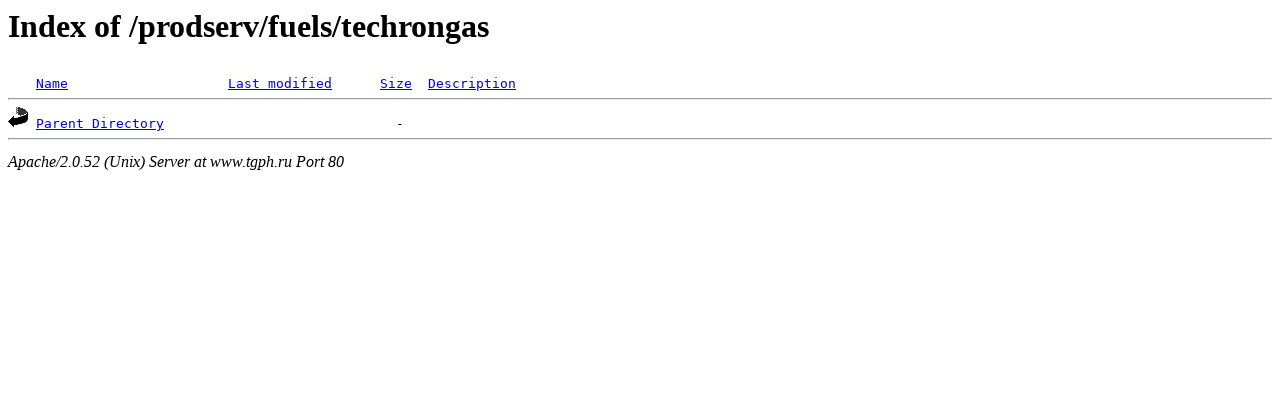

--- FILE ---
content_type: text/html; charset=windows-1251
request_url: http://www.tgph.ru/prodserv/fuels/techrongas/?C=M;O=A
body_size: 605
content:
<!DOCTYPE HTML PUBLIC "-//W3C//DTD HTML 3.2 Final//EN">
<html>
 <head>
  <title>Index of /prodserv/fuels/techrongas</title>
 </head>
 <body>
<h1>Index of /prodserv/fuels/techrongas</h1>
<pre><img src="/icons/blank.gif" alt="Icon "> <a href="?C=N;O=A">Name</a>                    <a href="?C=M;O=D">Last modified</a>      <a href="?C=S;O=A">Size</a>  <a href="?C=D;O=A">Description</a><hr><img src="/icons/back.gif" alt="[DIR]"> <a href="/prodserv/fuels/">Parent Directory</a>                             -   
<hr></pre>
<address>Apache/2.0.52 (Unix) Server at www.tgph.ru Port 80</address>
</body></html>
